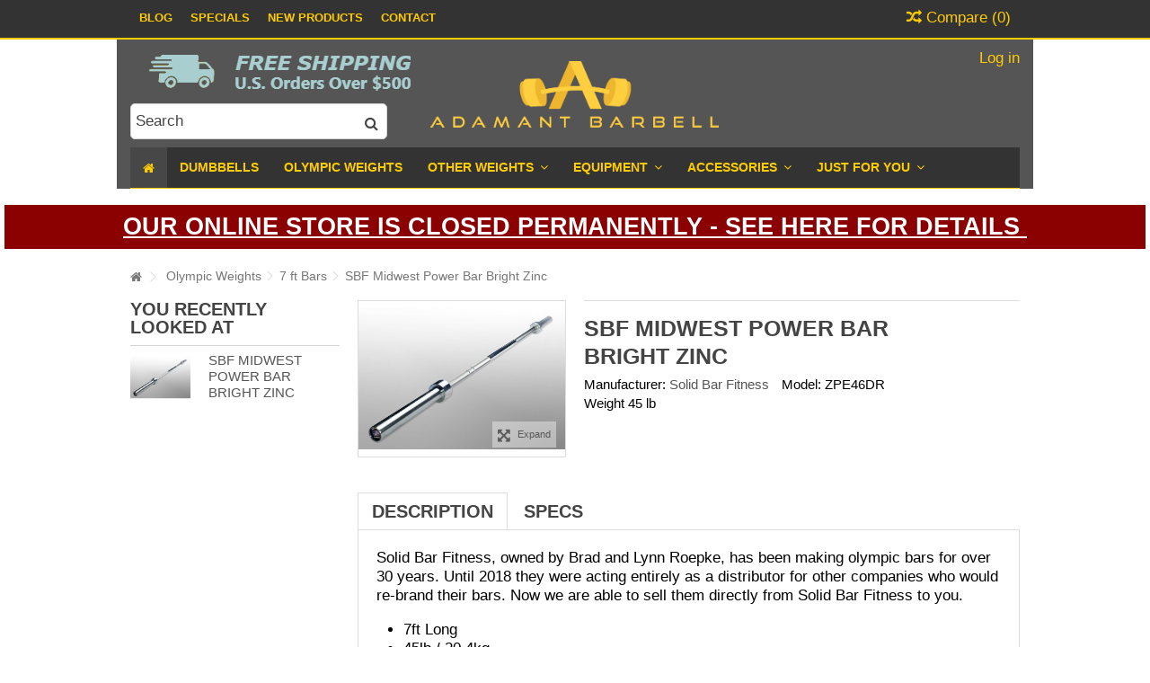

--- FILE ---
content_type: text/html; charset=utf-8
request_url: https://www.adamantbarbell.com/1574--sbf-midwest-power-bar-bright-zinc
body_size: 11554
content:
<!DOCTYPE HTML>
<!--[if lt IE 7]> <html class="no-js lt-ie9 lt-ie8 lt-ie7" lang="en-us"><![endif]-->
<!--[if IE 7]><html class="no-js lt-ie9 lt-ie8 ie7" lang="en-us"><![endif]-->
<!--[if IE 8]><html class="no-js lt-ie9 ie8" lang="en-us"><![endif]-->
<!--[if gt IE 8]> <html class="no-js ie9" lang="en-us"><![endif]-->
<html lang="en-us">
	<head><meta http-equiv="Content-Type" content="text/html; charset=utf-8">
		
		<title>SBF Midwest Power Bar Bright Zinc - Adamant Barbell</title>
						<meta name="generator" content="PrestaShop" />
		<meta name="robots" content="index,follow" />
		<meta name="viewport" content="initial-scale=1,user-scalable=no,maximum-scale=1,width=device-width">
		<meta name="apple-mobile-web-app-capable" content="yes" /> 
		<link rel="icon" type="image/vnd.microsoft.icon" href="/img/favicon.ico?1676346492" />
		<link rel="shortcut icon" type="image/x-icon" href="/img/favicon.ico?1676346492" />
														<link rel="stylesheet" href="https://www.adamantbarbell.com/themes/warehouse/cache/v_476_b93b8075a1c086ef98d749613de3170d_all.css" type="text/css" media="all" />
																<link rel="stylesheet" href="https://www.adamantbarbell.com/themes/warehouse/cache/v_476_7594188f31029956b79080dad68c59f6_print.css" type="text/css" media="print" />
														<script type="text/javascript">
var FancyboxI18nClose = 'Close';
var FancyboxI18nNext = 'Next';
var FancyboxI18nPrev = 'Previous';
var PS_CATALOG_MODE = true;
var ajax_popup = true;
var ajaxsearch = true;
var allowBuyWhenOutOfStock = false;
var attribute_anchor_separator = '-';
var attributesCombinations = [];
var availableLaterValue = '';
var availableNowValue = '';
var baseDir = 'https://www.adamantbarbell.com/';
var baseUri = 'https://www.adamantbarbell.com/';
var blocksearch_type = 'top';
var check_bellow = 'Please check below:';
var comparator_max_item = 4;
var comparedProductsIds = [];
var contentOnly = false;
var currency = {"id":1,"name":"Dollar","iso_code":"USD","iso_code_num":"840","sign":"$","blank":"0","conversion_rate":"1.0000000000","deleted":"0","format":"1","decimals":"1","active":"1","prefix":"$ ","suffix":"","id_shop_list":null,"force_id":false};
var currencyBlank = 0;
var currencyFormat = 1;
var currencyRate = 1;
var currencySign = '$';
var currentDate = '2026-01-24 22:57:38';
var customerGroupWithoutTax = true;
var customizationFields = false;
var customizationId = null;
var default_eco_tax = 0;
var displayList = 1;
var displayPrice = 1;
var doesntExist = 'This combination does not exist for this product. Please select another combination.';
var doesntExistNoMore = 'Out of stock';
var doesntExistNoMoreBut = 'with those attributes but is available with others.';
var ecotaxTax_rate = 0;
var fieldRequired = 'Please fill in all the required fields before saving your customization.';
var grid_size_lg = 4;
var grid_size_lg2 = 3;
var grid_size_md = 3;
var grid_size_md2 = 4;
var grid_size_ms = 2;
var grid_size_ms2 = 6;
var grid_size_sm = 2;
var grid_size_sm2 = 4;
var grid_size_xs = 1;
var grid_size_xs2 = 12;
var groupReduction = 0;
var highDPI = false;
var idDefaultImage = 4225;
var id_lang = 1;
var id_product = 1574;
var img_prod_dir = 'https://www.adamantbarbell.com/img/p/';
var img_ps_dir = 'https://www.adamantbarbell.com/img/';
var instantsearch = true;
var iqit_carousel_auto = false;
var iqit_carousel_load = 'ondemand';
var iqit_lazy_load = true;
var iqit_mobile_header_sticky = true;
var iqit_mobile_header_style = 1;
var iqit_sidebarh = false;
var iqit_thumbs_position = false;
var iqitmegamenu_swwidth = false;
var isGuest = 0;
var isLogged = 0;
var isMobile = false;
var isPreloaderEnabled = false;
var isRtl = false;
var jqZoomEnabled = false;
var mailalerts_already = 'You already have an alert for this product';
var mailalerts_invalid = 'Your e-mail address is invalid';
var mailalerts_placeholder = 'your@email.com';
var mailalerts_registered = 'Request notification registered';
var mailalerts_url_add = 'https://www.adamantbarbell.com/module/mailalerts/actions?process=add';
var mailalerts_url_check = 'https://www.adamantbarbell.com/module/mailalerts/actions?process=check';
var maxQuantityToAllowDisplayOfLastQuantityMessage = 0;
var max_item = 'You can\'t compare more than 4 products';
var min_item = 'Please select at least one product';
var minimalQuantity = 1;
var more_products_search = 'More products »';
var noTaxForThisProduct = true;
var oosHookJsCodeFunctions = [];
var p_version = '1.6';
var page_name = 'product';
var priceDisplayMethod = 1;
var priceDisplayPrecision = 2;
var productAvailableForOrder = true;
var productBasePriceTaxExcl = 225;
var productBasePriceTaxExcluded = 225;
var productBasePriceTaxIncl = 225;
var productHasAttributes = false;
var productPrice = 225;
var productPriceTaxExcluded = 225;
var productPriceTaxIncluded = 225;
var productPriceWithoutReduction = 225;
var productReference = 'ZPE46DR';
var productShowPrice = false;
var productUnitPriceRatio = 0;
var product_fileButtonHtml = 'Choose File';
var product_fileDefaultHtml = 'No file selected';
var product_specific_price = [];
var quantitiesDisplayAllowed = false;
var quantityAvailable = 0;
var quickView = false;
var re_size = 'normal';
var re_theme = 'light';
var re_version = '2';
var reduction_percent = 0;
var reduction_price = 0;
var roundMode = 2;
var search_url = 'https://www.adamantbarbell.com/search';
var site_key = '6LdDtIkUAAAAAGFFl-uE1PVLHS_IbyCb0bAy6g6b';
var specific_currency = false;
var specific_price = 0;
var static_token = '4c6cbb7f477accbdb84312712e9202a9';
var stock_management = 1;
var taxRate = 0;
var there_is1 = 'There is 1 error';
var token = '4c6cbb7f477accbdb84312712e9202a9';
var uploading_in_progress = 'Uploading in progress, please be patient.';
var usingSecureMode = true;
var validate_first = 'I am not a robot then click again on subscribe';
var whitelist_m = '';
var whitelisted = false;
var wrong_captcha = 'Wrong captcha.';
</script>

						<script type="text/javascript" src="https://www.adamantbarbell.com/themes/warehouse/cache/v_316_5a7c8de3dbdb87f906843ebc9501b724.js"></script>
						<script type="text/javascript" src="https://www.google.com/recaptcha/api.js?hl=en"></script>
							    <script data-keepinline>

        var bingId = '5102461';
        var bingTrackingFeatures = {"goals":{"signUp":"0","signUpValues":["10","5"],"order":"1","orderValue":"300","coupon":"0","couponValue":"1"},"common":{"controllerName":"product","signUpTypes":["new customer","guest customer"],"isNewSignUp":false,"isGuest":0,"maxLapse":10,"token":"47c85e9993939bec8f45b2cd63b12532"}};

        (function(w,d,t,r,u){var f,n,i;w[u]=w[u]||[],f=function(){var o={ti:bingId};o.q=w[u],w[u]=new UET(o),w[u].push("pageLoad")},n=d.createElement(t),n.src=r,n.async=1,n.onload=n.onreadystatechange=function(){var s=this.readyState;s&&s!=="loaded"&&s!=="complete"||(f(),n.onload=n.onreadystatechange=null)},i=d.getElementsByTagName(t)[0],i.parentNode.insertBefore(n,i)})(window,document,"script","//bat.bing.com/bat.js","uetq");
    </script>
    <noscript>
        <img src="//bat.bing.com/action/0?ti=5102461&Ver=2" height="0" width="0" style="display:none; visibility: hidden;" />
    </noscript>
<!-- Nemops.com OpenGraph Module -->


	<meta property="og:type"                   content="og:product" />
		<meta property="og:title"                  content="SBF Midwest Power Bar Bright Zinc - Adamant Barbell" />
		
		<meta property="og:image"                  content="https://www.adamantbarbell.com/4225/1574.jpg" />
	
	<meta property="og:site_name"              content="Adamant Barbell" />

	<meta property="og:description"            content="" />
	<meta property="og:url"                    content="http://www.adamantbarbell.com/1574--sbf-midwest-power-bar-bright-zinc" />
		<meta property="product:price:amount"      content="225.00"/>
	<meta property="product:price:currency"    content="USD"/>
	



<!-- /end Nemops.com OpenGraph Module -->

									<link rel="stylesheet" href="https://fonts.googleapis.com/css?family=Open+Sans:400,700" type="text/css" media="all" />
					
		<!--[if lt IE 9]>
		<script src="https://oss.maxcdn.com/libs/html5shiv/3.7.0/html5shiv.js"></script>
		<script src="https://oss.maxcdn.com/libs/respond.js/1.3.0/respond.min.js"></script>
		<![endif]-->
		<!--[if lte IE 9]>
		
		<script src="https://www.adamantbarbell.com/themes/warehouse/js/flexibility.js"></script>

		<![endif]-->
		<meta property="og:title" content="SBF Midwest Power Bar Bright Zinc - Adamant Barbell"/>
		<meta property="og:url" content="http://www.adamantbarbell.com/1574--sbf-midwest-power-bar-bright-zinc"/>
		<meta property="og:site_name" content="Adamant Barbell"/>
		
		<meta property="og:description" content="">
				<meta property="og:type" content="product">
				<meta property="og:image" content="https://www.adamantbarbell.com/4225-large_default/sbf-midwest-power-bar-bright-zinc.jpg">				
          
        <!-- Google Tag Manager -->
        <script>(function(w,d,s,l,i){w[l]=w[l]||[];w[l].push({'gtm.start':
        new Date().getTime(),event:'gtm.js'});var f=d.getElementsByTagName(s)[0],
        j=d.createElement(s),dl=l!='dataLayer'?'&l='+l:'';j.async=true;j.src=
        'https://www.googletagmanager.com/gtm.js?id='+i+dl;f.parentNode.insertBefore(j,f);
        })(window,document,'script','dataLayer','GTM-PX3NMVD');</script>
        <!-- End Google Tag Manager -->
          
	</head>
	<body id="product" class="not-index product product-1574 product-sbf-midwest-power-bar-bright-zinc category-1017 category-7-ft-olympic-bars hide-right-column show-left-column  lang_en   	 ">
			
	
	<!-- Google Tag Manager (noscript) -->
    <noscript><iframe src="https://www.googletagmanager.com/ns.html?id=GTM-PX3NMVD"
    height="0" width="0" style="display:none;visibility:hidden"></iframe></noscript>
    <!-- End Google Tag Manager (noscript) -->
    

	
	
	<div id="page">
		<div class="header-container">
			<header id="header">
		
			
						<div class="banner">
					<div class="container">
						<div class="row">
							
						</div>
					</div>
				</div>
									<div class="nav">
					<div class="container">
						<div class="row">
							<nav>
								<!-- Block header links module -->
<ul id="header_links" class="clearfix">

    			 
			<li><a href="https://www.tworepcave.com" target="_blank" >Blog</a></li>
					 
			<li><a href="/specials">Specials</a></li>
					 
			<li><a href="/new-products">New Products</a></li>
			    
    	<li id="header_link_contact"><a href="https://www.adamantbarbell.com/contact-us" title="Contact">Contact</a></li>	    </ul>
<!-- /Block header links module -->

									<form method="post" action="//www.adamantbarbell.com/products-comparison" class="compare-form">
		<button type="submit" class="bt_compare" disabled="disabled">
			<span><i class="icon-random"></i> Compare <span class="rtlhidden">(<span class="total-compare-val">0</span>)</span></span>
		</button>
		<input type="hidden" name="compare_product_count" class="compare_product_count" value="0" />
		<input type="hidden" name="compare_product_list" class="compare_product_list" value="" />
	</form>
			
		
		
		
	
															</nav>
						</div>
					</div>
				</div>
								<div>
					<div class="container container-header">
														<div id="desktop-header" class="desktop-header">
									<div class="row">
						<div id="header_logo" class="col-xs-12 col-sm-4  col-sm-push-4 centered-logo  ">

							<a href="https://www.adamantbarbell.com/" title="Adamant Barbell">
								<img class="logo img-responsive replace-2xlogo" src="https://www.adamantbarbell.com/img/adamant-barbell-test-logo-1490307393.jpg"   width="321" height="75" alt="Adamant Barbell" />
							</a>
						</div>
						
	<!-- Block search module TOP -->
	<div id="search_block_top_content" class="col-xs-12 col-sm-4  col-sm-pull-4 disable_center">
	<div class="iqitsearch-inner">
	<p style="text-align: center;"><a href="/info/25--shipping-rates-and-times"><img width="300" height="52" alt="Free Shipping on U.S. Orders Over $500" src="https://www.adamantbarbell.com/img/cms/free shipping header promo blue 300px wide.png" /></a></p>
	
		<div id="search_block_top" class="search_block_top issearchcontent iqit-search" >
		<form method="get" action="//www.adamantbarbell.com/search" id="searchbox">
			<input type="hidden" name="controller" value="search" />
			<input type="hidden" name="orderby" value="position" />
			<input type="hidden" name="orderway" value="desc" />

			<div class="search_query_container ">
						<input type="hidden" name="search-cat-select" value="0" class="search-cat-select" />
						<input class="search_query form-control" type="text" id="search_query_top" name="search_query" placeholder="Search" value="" />
			
			<button type="submit" name="submit_search" class="button-search">
				<span>Search</span>
			</button>
			</div>
		</form>

	</div>
		
		 </div></div>

	


	<!-- /Block search module TOP -->

<div class="htmlAnywhere">
	</div>
<div class="header_user_info col-xs-12 col-sm-4">
			<a class="login" href="https://www.adamantbarbell.com/my-account" rel="nofollow" title="Login to your customer account">
			<i class="icon-signin"></i> Log in
		</a>
	</div>						

	<div  class="iqitmegamenu-wrapper col-xs-12 cbp-hor-width-1  clearfix">
		<div id="iqitmegamenu-horizontal" class="iqitmegamenu  cbp-sticky-transparent" role="navigation">
			<div class="container">
				
				
				 
				
				<nav id="cbp-hrmenu" class="cbp-hrmenu cbp-horizontal cbp-hrsub-narrow   cbp-fade-slide-bottom  cbp-arrowed    ">
					<ul>
												<li class="cbp-hrmenu-tab cbp-hrmenu-tab-1  cbp-onlyicon">
	<a href="https://www.adamantbarbell.com/" >								

								<span class="cbp-tab-title"> <i class="icon-home cbp-mainlink-icon"></i>
								</span>
																					</a>
													</li>
												<li class="cbp-hrmenu-tab cbp-hrmenu-tab-8 ">
	<a href="https://www.adamantbarbell.com/1004--dumbbells/" >								

								<span class="cbp-tab-title">
								Dumbbells</span>
																					</a>
													</li>
												<li class="cbp-hrmenu-tab cbp-hrmenu-tab-9 ">
	<a href="https://www.adamantbarbell.com/1005--olympic-weights/" >								

								<span class="cbp-tab-title">
								Olympic Weights</span>
																					</a>
													</li>
												<li class="cbp-hrmenu-tab cbp-hrmenu-tab-3 ">
	<a href="https://www.adamantbarbell.com/1152--other-weights/" >								

								<span class="cbp-tab-title">
								Other Weights <i class="icon-angle-down cbp-submenu-aindicator"></i></span>
															<span class="cbp-triangle-container"><span class="cbp-triangle-top"></span><span class="cbp-triangle-top-back"></span></span>						</a>
														<div class="cbp-hrsub col-xs-6">
								<div class="cbp-hrsub-inner">
																		
																																

		<div class="row menu_row menu-element  first_rows menu-element-id-1">
					

			

			

									

			<div  class="col-xs-12 cbp-menu-column cbp-menu-element menu-element-id-3 " >
			<div class="cbp-menu-column-inner">
						
				
				


				

								
					
													<ul class="cbp-links cbp-category-tree">
																									<li ><div class="cbp-category-link-w"><a href="https://www.adamantbarbell.com/1023--fixed-weight-barbells/">Fixed Weight Barbells</a>
										</div>
									</li>
																																		<li ><div class="cbp-category-link-w"><a href="https://www.adamantbarbell.com/1006--standard-weights/">Standard Weights</a>
										</div>
									</li>
																																		<li ><div class="cbp-category-link-w"><a href="https://www.adamantbarbell.com/1041--weight-storage-racks/">Storage Racks</a>
										</div>
									</li>
																																		<li ><div class="cbp-category-link-w"><a href="https://www.adamantbarbell.com/1030--medicine-balls/">Medicine Balls</a>
										</div>
									</li>
																																		<li ><div class="cbp-category-link-w"><a href="https://www.adamantbarbell.com/1054--kettlebells/">Kettlebells</a>
										</div>
									</li>
																								</ul>	
											
				
			

			

			

						</div>		</div>

											</div>
               
																					
																										</div>
							</div>
													</li>
												<li class="cbp-hrmenu-tab cbp-hrmenu-tab-4 ">
	<a href="https://www.adamantbarbell.com/1153--equipment/" >								

								<span class="cbp-tab-title">
								Equipment <i class="icon-angle-down cbp-submenu-aindicator"></i></span>
															<span class="cbp-triangle-container"><span class="cbp-triangle-top"></span><span class="cbp-triangle-top-back"></span></span>						</a>
														<div class="cbp-hrsub col-xs-6">
								<div class="cbp-hrsub-inner">
																		
																																

		<div class="row menu_row menu-element  first_rows menu-element-id-1">
					

			

			

									

			<div  class="col-xs-12 cbp-menu-column cbp-menu-element menu-element-id-2 " >
			<div class="cbp-menu-column-inner">
						
				
				


				

								
					
													<ul class="cbp-links cbp-category-tree">
																									<li ><div class="cbp-category-link-w"><a href="https://www.adamantbarbell.com/1041--weight-storage-racks/">Storage Racks</a>
										</div>
									</li>
																																		<li ><div class="cbp-category-link-w"><a href="https://www.adamantbarbell.com/1118--racks/">Racks</a>
										</div>
									</li>
																																		<li ><div class="cbp-category-link-w"><a href="https://www.adamantbarbell.com/1160--weight-benches/">Benches</a>
										</div>
									</li>
																																		<li ><div class="cbp-category-link-w"><a href="https://www.adamantbarbell.com/1073--lifting-platforms/">Lifting Platforms</a>
										</div>
									</li>
																																		<li ><div class="cbp-category-link-w"><a href="https://www.adamantbarbell.com/1002--all-in-one-weight-machines/">All-in-One Weight Machines</a>
										</div>
									</li>
																																		<li ><div class="cbp-category-link-w"><a href="https://www.adamantbarbell.com/1123--specialty-weight-machines-stations/">Specialty Weight Machines & Stations</a>
										</div>
									</li>
																								</ul>	
											
				
			

			

			

									

		<div class="row menu_row menu-element  menu-element-id-3">
					

			

			

								</div>

									</div>		</div>

											</div>
               
																					
																										</div>
							</div>
													</li>
												<li class="cbp-hrmenu-tab cbp-hrmenu-tab-6 ">
	<a href="https://www.adamantbarbell.com/1154--accessories/" >								

								<span class="cbp-tab-title">
								Accessories <i class="icon-angle-down cbp-submenu-aindicator"></i></span>
															<span class="cbp-triangle-container"><span class="cbp-triangle-top"></span><span class="cbp-triangle-top-back"></span></span>						</a>
														<div class="cbp-hrsub col-xs-6">
								<div class="cbp-hrsub-inner">
																		
																																

		<div class="row menu_row menu-element  first_rows menu-element-id-1">
					

			

			

									

			<div  class="col-xs-12 cbp-menu-column cbp-menu-element menu-element-id-2 " >
			<div class="cbp-menu-column-inner">
						
				
				


				

								
					
													<ul class="cbp-links cbp-category-tree">
																									<li ><div class="cbp-category-link-w"><a href="https://www.adamantbarbell.com/1069--cable-gym-machine-attachments-accessories/">Cable Machine Attachments</a>
										</div>
									</li>
																																																		<li ><div class="cbp-category-link-w"><a href="https://www.adamantbarbell.com/1156--bar-clamps/">Bar Clamps</a>
										</div>
									</li>
																																		<li ><div class="cbp-category-link-w"><a href="https://www.adamantbarbell.com/1049--microloading/">Microloading</a>
										</div>
									</li>
																								</ul>	
											
				
			

			

			

									

		<div class="row menu_row menu-element  menu-element-id-3">
					

			

			

								</div>

									</div>		</div>

											</div>
               
																					
																										</div>
							</div>
													</li>
												<li class="cbp-hrmenu-tab cbp-hrmenu-tab-7 ">
	<a role="button" class="cbp-empty-mlink">								

								<span class="cbp-tab-title">
								Just For You <i class="icon-angle-down cbp-submenu-aindicator"></i></span>
															<span class="cbp-triangle-container"><span class="cbp-triangle-top"></span><span class="cbp-triangle-top-back"></span></span>						</a>
														<div class="cbp-hrsub col-xs-6">
								<div class="cbp-hrsub-inner">
																		
																																

		<div class="row menu_row menu-element  first_rows menu-element-id-1">
					

			

			

									

			<div  class="col-xs-12 cbp-menu-column cbp-menu-element menu-element-id-2 " >
			<div class="cbp-menu-column-inner">
						
				
				


				

									
					 
						<ul class="cbp-links cbp-valinks">
																							<li><a href="https://www.adamantbarbell.com/info/28--firefighters">Firefighters</a></li>
																															<li><a href="https://www.adamantbarbell.com/info/29--police-and-sheriff">Police and Sheriff</a></li>
																															<li><a href="https://www.adamantbarbell.com/info/30--government">Government</a></li>
																															<li><a href="https://www.adamantbarbell.com/info/31--schools">Schools</a></li>
																															<li><a href="https://www.adamantbarbell.com/info/32--barre-studios">Barre Studios</a></li>
																															<li><a href="https://www.adamantbarbell.com/info/33--made-in-the-usa">Made in the USA</a></li>
																					</ul>	
					
				
			

			

			

									

		<div class="row menu_row menu-element  menu-element-id-3">
					

			

			

								</div>

									</div>		</div>

											</div>
               
																					
																										</div>
							</div>
													</li>
											</ul>
				</nav>
				
				
				

				
			</div>
			<div id="iqitmegamenu-mobile">

					<div id="iqitmegamenu-shower" class="clearfix"><div class="container">
						<div class="iqitmegamenu-icon"><i class="icon-reorder"></i></div>
						<span>Menu</span>
						</div>
					</div>
					<div class="cbp-mobilesubmenu"><div class="container">
					<ul id="iqitmegamenu-accordion" class="cbp-spmenu cbp-spmenu-vertical cbp-spmenu-left">
					<li id="cbp-close-mobile"><i class="icon-chevron-left"></i> Hide</li>  
						<li><a href="https://www.adamantbarbell.com/" title="Home">Home</a></li>
<li><a href="https://www.adamantbarbell.com/1152--other-weights/" title="Other Weights">Other Weights</a><ul><li><a href="https://www.adamantbarbell.com/1023--fixed-weight-barbells/" title="Fixed Weight Barbells">Fixed Weight Barbells</a></li><li><a href="https://www.adamantbarbell.com/1006--standard-weights/" title="Standard Weights">Standard Weights</a></li><li><a href="https://www.adamantbarbell.com/1041--weight-storage-racks/" title="Storage Racks">Storage Racks</a></li><li><a href="https://www.adamantbarbell.com/1030--medicine-balls/" title="Medicine Balls">Medicine Balls</a></li><li><a href="https://www.adamantbarbell.com/1054--kettlebells/" title="Kettlebells">Kettlebells</a></li></ul></li><li><a href="https://www.adamantbarbell.com/1153--equipment/" title="Equipment">Equipment</a><ul><li><a href="https://www.adamantbarbell.com/1118--racks/" title="Racks">Racks</a></li><li><a href="https://www.adamantbarbell.com/1160--weight-benches/" title="Benches">Benches</a></li><li><a href="https://www.adamantbarbell.com/1073--lifting-platforms/" title="Lifting Platforms">Lifting Platforms</a></li><li><a href="https://www.adamantbarbell.com/1002--all-in-one-weight-machines/" title="All-in-One Weight Machines">All-in-One Weight Machines</a></li><li><a href="https://www.adamantbarbell.com/1123--specialty-weight-machines-stations/" title="Specialty Weight Machines & Stations">Specialty Weight Machines & Stations</a></li></ul></li><li><a href="https://www.adamantbarbell.com/1154--accessories/" title="Accessories">Accessories</a><ul><li><a href="https://www.adamantbarbell.com/1069--cable-gym-machine-attachments-accessories/" title="Cable Machine Attachments">Cable Machine Attachments</a></li><li><a href="https://www.adamantbarbell.com/1156--bar-clamps/" title="Bar Clamps">Bar Clamps</a></li><li><a href="https://www.adamantbarbell.com/1049--microloading/" title="Microloading">Microloading</a></li></ul></li><li><a href="https://www.adamantbarbell.com/info/3--just-for-you/" title="Just For You">Just For You</a><ul><li><a href="https://www.adamantbarbell.com/info/28--firefighters">Firefighters</a></li><li><a href="https://www.adamantbarbell.com/info/29--police-and-sheriff">Police and Sheriff</a></li><li><a href="https://www.adamantbarbell.com/info/30--government">Government</a></li><li><a href="https://www.adamantbarbell.com/info/31--schools">Schools</a></li><li><a href="https://www.adamantbarbell.com/info/32--barre-studios">Barre Studios</a></li><li><a href="https://www.adamantbarbell.com/info/33--made-in-the-usa">Made in the USA</a></li><li><a href="https://www.adamantbarbell.com/info/34--womens-fitness">Women's Fitness</a></li></ul></li>

					</ul></div></div>
					<div id="cbp-spmenu-overlay" class="cbp-spmenu-overlay"></div>				</div> 
		</div>
	</div>

					</div>
										</div>

					<div class="mobile-condensed-header mobile-style mobile-style1 mobile-search-expanded">
						
													    <div id="mh-sticky" class="not-sticked">
        <div class="mobile-main-wrapper">
        <div class="mobile-main-bar">

            <div class="mh-button mh-menu">
                <span id="mh-menu"><i class="icon-reorder mh-icon"></i></span>
            </div>
            <div  class="mh-button mh-search">
                <span id="mh-search" data-mh-search="1"><i class="icon-search mh-icon"></i></span> 
            </div>
            <div class="mobile-h-logo">
                <a href="https://www.adamantbarbell.com/" title="Adamant Barbell">
                    <img class="logo img-responsive replace-2xlogo" src="https://www.adamantbarbell.com/img/adamant-barbell-test-logo-1490307393.jpg"   width="321" height="75" alt="Adamant Barbell" />
                </a>
            </div>
            <div  class="mh-button mh-user"> 
                <span id="mh-user"><i class="icon-user mh-icon "></i></span>
                
    <div class="mh-drop">
                <p>Please login or create account</p>
        <ul>
            <li><a href="https://www.adamantbarbell.com/my-account" title="Log in" rel="nofollow">Log in/Create account</a></li>

        </ul>
            </div>

            </div>
            
        </div>
        </div>

        <div class="mh-dropdowns">
            <div class="mh-drop mh-search-drop">
                    	<div class="search_block_top mh-search-module">
		<form method="get" action="//www.adamantbarbell.com/search">
			<input type="hidden" name="controller" value="search" />
			<input type="hidden" name="orderby" value="position" />
			<input type="hidden" name="orderway" value="desc" />
			<div class="search_query_container ">
								<input type="hidden" name="search-cat-select" value="0" class="search-cat-select" />
				

				<input class="search_query form-control" type="text"  name="search_query" placeholder="Search" value="" />
			</div>
			<button type="submit" name="submit_search" class="button-search">
				<span>Search</span>
			</button>
		</form>
	</div>

            </div>
        </div>

    </div>

						
						

					</div>

				
					</div>
				</div>
				<div class="fw-pseudo-wrapper"> <div class="desktop-header"> </div>	</div>
			
			</header>

					</div>
			    
<div class="htmlAnywhere">
	
		<h2 style="color: #ffffff; background-color: darkred; padding: 10px; text-align: center; max-width: 1270px; margin-left: auto; margin-right: auto;"><span style="text-decoration: underline;"><span style="color: #ffffff;"><strong><span style="background-color: darkred;"><a href="https://www.adamantbarbell.com/info/55--store-closed"><span style="color: #ffffff; text-decoration: underline;">OUR ONLINE STORE IS CLOSED PERMANENTLY - SEE HERE FOR DETAILS </span></a></span></strong></span></span></h2> 

	</div>

		<div class="columns-container">
			<div id="columns" class="container">


				
								
<!-- Breadcrumb -->
<div class="breadcrumb clearfix ">
			<a class="home" href="https://www.adamantbarbell.com/" title="Return to Home"><i class="icon-home"></i></a>
			<span class="navigation-pipe">&gt;</span>
					<span class="navigation_page"><span itemscope itemtype="http://data-vocabulary.org/Breadcrumb"><a itemprop="url" href="https://www.adamantbarbell.com/1005--olympic-weights/" title="Olympic Weights" ><span itemprop="title">Olympic Weights</span></a></span><span class="navigation-pipe">></span><span itemscope itemtype="http://data-vocabulary.org/Breadcrumb"><a itemprop="url" href="https://www.adamantbarbell.com/1017--7-ft-olympic-bars/" title="7 ft Bars" ><span itemprop="title">7 ft Bars</span></a></span><span class="navigation-pipe">></span>SBF Midwest Power Bar Bright Zinc</span>
			
				
		
</div>

<!-- /Breadcrumb -->												<div class="fw-pseudo-wrapper">
								 
				
					</div>
				<div class="row content-inner">
															<div id="center_column" class="center_column col-xs-12 col-sm-9  col-sm-push-3">
						

								<div itemscope itemtype="https://schema.org/Product">
	<meta itemprop="url" content="https://www.adamantbarbell.com/1574--sbf-midwest-power-bar-bright-zinc">
		<div class="primary_block row">

							
		<!-- left infos-->  
		<div class="pb-left-column col-xs-12 col-md-4 col-lg-4 ">
			<!-- product img-->   
			<div id="all-images-ww"> 
			<div id="all-images-wrapper" class="left-thumbs-table">  
				<div id="closezoom"><i class="icon icon-close"></i></div> 
				<div id="taptozoom">
					<button class="btn btn-default button button-medium exclusive">
						<span>
							Tap or hover to zoom
						</span>
					</button>
				</div>    
			<div id="image-block" class="clearfix">
												
														<span id="view_full_size" class="easyzoom easyzoom--overlay easyzoom--with-thumbnails">
					
													<img id="bigpic" itemprop="image" src="https://www.adamantbarbell.com/4225-large_default/sbf-midwest-power-bar-bright-zinc.jpg" title="SBF Midwest Power Bar Bright Zinc" alt="SBF Midwest Power Bar Bright Zinc" width="458" height="344"/>
											</span>
												<span id="view_full_size_button" class="span_link circle-rounded-ui">
							<i class="icon icon-arrows-alt"></i> <span>Expand</span>
							</span>
													</div> <!-- end image-block -->
			
							<!-- thumbnails -->
				<div id="views_block" class="clearfix hidden">
					<div id="thumbs_list">
						<ul id="thumbs_list_frame">
																																																						<li id="thumbnail_4225">
									<a href="https://www.adamantbarbell.com/4225-thickbox_default/sbf-midwest-power-bar-bright-zinc.jpg"	data-fancybox-group="other-views" class="fancybox shown" title="SBF Midwest Power Bar Bright Zinc">
										<img class="img-responsive" id="thumb_4225" src="https://www.adamantbarbell.com/4225-small_default/sbf-midwest-power-bar-bright-zinc.jpg" alt="SBF Midwest Power Bar Bright Zinc" title="SBF Midwest Power Bar Bright Zinc"  itemprop="image" 	 height="74" width="98" />
									</a>
								</li>
							
						
												</ul>
					</div> <!-- end thumbs_list -->
				</div> <!-- end views-block -->
				<!-- end thumbnails -->
						</div>
			</div>
											<!-- usefull links-->
									<ul id="usefull_link_block" class="clearfix no-print">
				
<div class="htmlAnywhere">
	</div>

				</ul>
									</div> <!-- end pb-left-column -->
		<!-- end left infos--> 
		<!-- center infos -->

		<div class="pb-center-column col-xs-12 col-md-8 col-lg-8">
						<div class="product-title">
			<h1 itemprop="name">SBF Midwest Power Bar Bright Zinc</h1>
			
			  

									<label>Manufacturer:</label> 
				<a class="manname" itemtype="https://schema.org/Organization" href="https://www.adamantbarbell.com/manufacturer/27--solid-bar-fitness/" title="All products of this manufacturer"><span itemprop="brand">Solid Bar Fitness</span></a> 
			<p id="product_reference">
				<label>Model: </label>
				<span class="editable" itemprop="sku" content="ZPE46DR">ZPE46DR</span>
			</p>
			
			<!-- DK added 7-31-17 - Show proruct weight, updated through function in product.js -->
			<p id="product_weight_container">  
                <label>Weight</label>
                <span class="editable" id="product_weight" data-weight="45">
                    45
                </span>
                <span class="editable">
                    lb
                </span>
            </p>  
            
            
	        <meta itemprop="itemCondition" content="NewCondition" href="https://schema.org/NewCondition"/>
            <!-- DK do not show condition
			<p id="product_condition">
				<label>Condition: </label>
									<link itemprop="itemCondition" href="https://schema.org/NewCondition"/>
					<span class="editable">New</span>
							</p>
			-->
					</div>
								<div class="available-box">						<!-- availability or doesntExist -->
			<p id="availability_statut" style="display: none;">
				
				<span id="availability_value" class="label label-success"></span>
			</p>
											<p class="warning_inline" id="last_quantities" style="display: none" >Warning: Last items in stock!</p>
						<p id="availability_date" style="display: none;">
				<span id="availability_date_label">Availability date:</span>
				<span id="availability_date_value"></span>
			</p>
			<!-- Out of stock hook -->
			<div id="oosHook" style="display: none;">
				<!-- MODULE MailAlerts -->
			<p class="form-group">
			<input type="text" id="oos_customer_email" name="customer_email" size="20" value="your@email.com" class="mailalerts_oos_email form-control" />
    	</p>
        				
			<a href="#"  class="btn btn-default" title="Notify me when available" id="mailalert_link" rel="nofollow">Notify me when available</a>
	<span id="oos_customer_email_result" style="display:none; display: block;"></span>

<!-- END : MODULE MailAlerts -->
			</div>
			</div>			<!-- buy block -->
						<!-- add to cart form-->
			<form id="buy_block" class="hidden" action="https://www.adamantbarbell.com/cart" method="post">
				<!-- hidden datas -->
				<p class="hidden">
					<input type="hidden" name="token" value="4c6cbb7f477accbdb84312712e9202a9" />
					<input type="hidden" name="id_product" value="1574" id="product_page_product_id" />
					<input type="hidden" name="add" value="1" />
					<input type="hidden" name="id_product_attribute" id="idCombination" value="" />
				</p>
				<div class="box-info-product">
					<div class="product_attributes  hidden clearfix">
											</div> <!-- end product_attributes -->
					<div class="box-cart-bottom clearfix  unvisible">
									
						<div class="content_prices clearfix">
						 
						
                        
						<!-- DK Show special price end date -->
						
						                        
						<div class="clear"></div>

					</div> <!-- end content_prices -->
								<!-- quantity wanted -->
													<div class="add_to_cart_container  unvisible">
							<p id="add_to_cart" class="buttons_bottom_block no-print">
								<button type="submit" name="Submit" class="exclusive">
									<span>Add to cart</span>
								</button>
							</p>
							
						</div>

						<!-- minimal quantity wanted -->
						<p id="minimal_quantity_wanted_p" style="display: none;">
							The minimum purchase order quantity for the product is <b id="minimal_quantity_label">1</b>
						
						

					</div> <!-- end box-cart-bottom -->
					
				</div> <!-- end box-info-product -->
								<div class="more_buttons_bottom_block no-print">
										<div class="additional_button no-print">
						<a href="javascript:print();" class="print">
							Print
						</a>
					</div>
													<div class="compare additional_button no-print">
								<a class="add_to_compare" href="https://www.adamantbarbell.com/1574--sbf-midwest-power-bar-bright-zinc" data-id-product="1574" title="Add to Compare">Add to Compare</a>
							</div>
														
<div class="htmlAnywhere">
	</div>

<script type="text/javascript">
var deindoshipping_ajax_url = "https://www.adamantbarbell.com/modules/deindoshipping/ajax/ajax.php";
</script>

<div id="product_shipping_info">	<h4><i class="fa fa-truck"></i> Total shipping after adding this item to your cart</h4>
									<p>Ground (Package or Freight): <span>$29.00</span></p>
				<p class="delay">3-9 Business Days</p>					
</div>
<input type="hidden" id="deindoshipping_token" value="6fe77a4c904f126361d695cd10eb1396" />
<input type="hidden" id="deindoshipping_id_product" value="1574" />

				
							</div>
										</form>
			<!-- end buy block -->


<div class="htmlAnywhere">
	</div>

			
		</div>
		<!-- end center infos-->
							</div> <!-- end primary_block -->
	<a name="descriptionContent"></a>
<!-- Tab headings -->
<a name="tabs-ett"></a>
<div class="product-tabs-container">
<ul class="nav nav-tabs pr-nav-tabs">
<li><a href="#descriptionTab" data-toggle="tab">Description</a></li><li><a href="#featuresTab" data-toggle="tab">Specs</a></li>
<div class="htmlAnywhere">
	</div>

</ul>
<!-- Tab panes -->
<div class="tab-content pr-tab-content">
		<!-- More info -->
		<section class="page-product-box tab-pane fade" id="descriptionTab">
			<!-- full description -->
		
		<div  class="rte"><p>Solid Bar Fitness, owned by Brad and Lynn Roepke, has been making olympic bars for over 30 years. Until 2018 they were acting entirely as a distributor for other companies who would re-brand their bars. Now we are able to sell them directly from Solid Bar Fitness to you.</p>
<ul>
<li>7ft Long</li>
<li>45lb / 20.4kg</li>
<li>Bright Zinc (Silver Zinc) Finish</li>
<li>28.5mm Diameter</li>
<li>165,000 PSI Tensile Strength</li>
<li>Dual Knurl Marks</li>
<li>Bushing Sleeves</li>
<li>No Center Knurling</li>
<li>Lifetime Manufacturer's Warranty</li>
<li>Made in the USA</li>
</ul></div>
	</section>
	<!--end  More info -->
		
		<!-- Data sheet -->
		<section class="page-product-box tab-pane fade" id="featuresTab">
			<table class="table-data-sheet">			
						<tr class="odd">
							    
				<td>Shaft Diameter</td>
				<td>28.5mm</td>
							</tr>
						<tr class="even">
							    
				<td>Finish</td>
				<td>Bright Zinc</td>
							</tr>
						<tr class="odd">
							    
				<td>Knurl Depth</td>
				<td>Medium</td>
							</tr>
						<tr class="even">
							    
				<td>Rotation</td>
				<td>Bushings</td>
							</tr>
						<tr class="odd">
							    
				<td>Made in Country</td>
				<td>USA</td>
							</tr>
						<tr class="even">
							    
				<td>Tensile Strength</td>
				<td>165,000 PSI</td>
							</tr>
						<tr class="odd">
							    
				<td>Center Knurl</td>
				<td>No</td>
							</tr>
						<tr class="even">
							    
				<td>Ring Marks Spacing</td>
				<td>Dual IPF &amp; IWF</td>
							</tr>
						<tr class="odd">
							    
				<td>Length</td>
				<td>7&#039;</td>
							</tr>
					</table>
	</section>
	<!--end Data sheet -->
	


		
	
	
<div class="htmlAnywhere">
	</div>
	
</div>
</div>







					
<div class="htmlAnywhere">
	</div>
		<!-- description & features -->
		
		</div> <!-- itemscope product wrapper -->
 

					</div><!-- #center_column -->
																<div id="left_column" class="column col-xs-12 col-sm-3 col-sm-pull-9">
<div class="htmlAnywhere">
	</div>

<!-- Block Viewed products -->
<div id="viewed-products_block_left" class="block">
	<p class="title_block">You recently looked at</p>
	<div class="block_content products-block">
		<ul>
							<li class="clearfix last_item">
					<a
					class="products-block-image col-xs-4" 
					href="https://www.adamantbarbell.com/1574--sbf-midwest-power-bar-bright-zinc" 
					title="More about SBF Midwest Power Bar Bright Zinc" >
						<img 
						src="https://www.adamantbarbell.com/4225-small_default/sbf-midwest-power-bar-bright-zinc.jpg" 
						alt="" class="replace-2x img-responsive" />
					</a>
					<div class="product-content col-xs-8">
						<h5>
							<a class="product-name" 
							href="https://www.adamantbarbell.com/1574--sbf-midwest-power-bar-bright-zinc" 
							title="More about SBF Midwest Power Bar Bright Zinc">
								SBF Midwest Power Bar Bright Zinc
							</a>
						</h5>
					</div>
				</li>
					</ul>
	</div>
</div>
</div>
																				</div><!-- .row -->
				</div><!-- #columns -->
			</div><!-- .columns-container -->
			<!-- Footer -->
			 

			<div class="footer-container ">
												<div class="footer-container-inner1">
				<footer id="footer1"  class="container">
					<div class="row"></div>
				</footer>
				</div>
												<div class="footer-container-inner">
				<footer id="footer"  class="container">
					<div class="row"><!-- Block myaccount module -->
<section class="footer-block col-xs-12 col-sm-3">
	<h4><a href="https://www.adamantbarbell.com/my-account" title="Manage my customer account" rel="nofollow">My account</a></h4>
	<div class="block_content toggle-footer">
		<ul class="bullet">
			<li><a href="https://www.adamantbarbell.com/order-history" title="My orders" rel="nofollow">My orders</a></li>
			<li><a href="https://www.adamantbarbell.com/order-follow" title="My returns" rel="nofollow">My returns</a></li>			<!-- 
			<li><a href="https://www.adamantbarbell.com/credit-slip" title="My credits" rel="nofollow">My credits</a></li>
			-->
			<li><a href="https://www.adamantbarbell.com/addresses" title="My addresses" rel="nofollow">My addresses</a></li>
			<li><a href="https://www.adamantbarbell.com/identity" title="Manage my personal information" rel="nofollow">My personal info</a></li>
			<li><a href="https://www.adamantbarbell.com/discount" title="My coupons" rel="nofollow">My coupons</a></li>			
<div class="htmlAnywhere">
	</div>

            		</ul>
	</div>
</section>
<!-- /Block myaccount module -->
	<!-- MODULE Block footer -->
	<section class="footer-block col-xs-12 col-sm-3" id="block_various_links_footer">
		<h4>Information</h4>
		<ul class="toggle-footer bullet">
																										<li class="item">
						<a href="https://www.adamantbarbell.com/info/4--about-us" title="About Us">
							About Us
						</a>
					</li>
																<li class="item">
						<a href="https://www.adamantbarbell.com/info/35--newsletter" title="Newsletter">
							Newsletter
						</a>
					</li>
																<li class="item">
						<a href="https://www.adamantbarbell.com/info/36--custom-quotes" title="Custom Quotes">
							Custom Quotes
						</a>
					</li>
																<li class="item">
						<a href="https://www.adamantbarbell.com/info/38---custom-logos-on-your-equipment" title=" Custom Logos Available">
							 Custom Logos Available
						</a>
					</li>
																<li class="item">
						<a href="https://www.adamantbarbell.com/info/12--payment-methods" title="Payment Methods">
							Payment Methods
						</a>
					</li>
																<li class="item">
						<a href="https://www.adamantbarbell.com/info/25--shipping-policy" title="Shipping Rates and Times">
							Shipping Rates and Times
						</a>
					</li>
																<li class="item">
						<a href="https://www.adamantbarbell.com/info/26--return-policy" title="Return &amp; Cancellation Policy">
							Return &amp; Cancellation Policy
						</a>
					</li>
																<li class="item">
						<a href="https://www.adamantbarbell.com/info/24--privacy-policy" title="Privacy Policy">
							Privacy Policy
						</a>
					</li>
																<li class="item">
						<a href="https://www.adamantbarbell.com/info/3--terms-of-use" title="Terms of Use">
							Terms of Use
						</a>
					</li>
																<li class="item">
						<a href="https://www.adamantbarbell.com/info/2--warranty-info/" title="Warranty Info">
							Warranty Info
						</a>
					</li>
												</ul>
		
	</section>
	<!-- /MODULE Block footer -->
<!-- MODULE Block contact infos -->
<section id="block_contact_infos" class="footer-block col-xs-12 col-sm-3">
	<div>
        <h4>Contact Us</h4>
        <ul class="toggle-footer">
            <li>
                
            </li>
            <li>
        		<span><a href="/contact-us">Contact Us</a></span>
        	</li>
                                    
                                    
                             
        </ul>
    </div>
</section>
<!-- /MODULE Block contact infos -->
<section id="social_block_mod" class="social_block_mod footer-block col-xs-12 col-sm-3">
	<div>
		<h4>Follow us</h4>
		<ul class="toggle-footer clearfix">
			<li class="facebook"><a href="https://www.facebook.com/adamantbarbell/" class="transition-300" target="_blank" title="Facebook"></a></li>			<li class="twitter"><a href="https://twitter.com/adamantbarbell" class="transition-300" target="_blank" title="Twitter"></a></li>						<li class="youtube"><a href="https://www.youtube.com/channel/UCCunduF4ALqgrUVg-RvwH9w" class="transition-300" target="_blank" title="Youtube"></a></li>						<li class="pinterest"><a href="https://www.pinterest.com/tworepcave/" class="transition-300" target="_blank" title="Pinterest"></a></li>			<li class="instagram"><a href="https://www.instagram.com/adamant_barbell/" class="transition-300" target="_blank" title="Instagram"></a></li>											</ul></div>
</section>

<div class="htmlAnywhere">
	</div>
<script type="text/javascript">

    // fixes safari back cache button
    window.onpageshow = function(event) {
        if (event.persisted) {
            window.location.reload()
        }
    };

    // Instantiate the tracking class
    var bingEvents = new BingEvents();

    // pass tracking features
    bingEvents.trackingFeatures = bingTrackingFeatures;

    if (bingEvents.trackingFeatures.goals.signUp && bingEvents.trackingFeatures.common.isNewSignUp) {
        bingEvents.onSignUp();
    }

    
    ///////////////////////////////////////////////
    // Initialize all user events when DOM ready
    document.addEventListener('DOMContentLoaded', initBingEvents, false);

    function initBingEvents() {
        // Events on One Page Checkout
        if (bingEvents.trackingFeatures.common.controllerName === 'orderopc') {
            // OPC Prestashop
            if (bingEvents.trackingFeatures.goals.signUp) {
                // event to check signUp
                document.addEventListener('click', bingEvents.eventOpcSignUpPrestashop, false);
            }
        }
    }
</script></div>
				</footer>
				</div>
																	<div class="footer_copyrights">
				<footer class="container clearfix">
					<div class="row">
						<div class=" col-sm-6"> <p>Copyright © 2007-2019 Adamant Barbell     <a href="//www.dmca.com/Protection/Status.aspx?ID=988c3353-87ca-4e38-a710-13a13251b0eb" title="DMCA.com Protection Status" class="dmca-badge"> <img src="https://images.dmca.com/Badges/dmca_protected_sml_120n.png?ID=988c3353-87ca-4e38-a710-13a13251b0eb" alt="DMCA.com Protection Status" /></a></p>
<script src="https://images.dmca.com/Badges/DMCABadgeHelper.min.js">// <![CDATA[

// ]]></script>  </div>
						


					</div>
				</footer></div>
				
			</div><!-- #footer -->
		</div><!-- #page -->
<div id="toTop" class="transition-300"></div>

<div id="pp-zoom-wrapper">
</div>
</body></html>